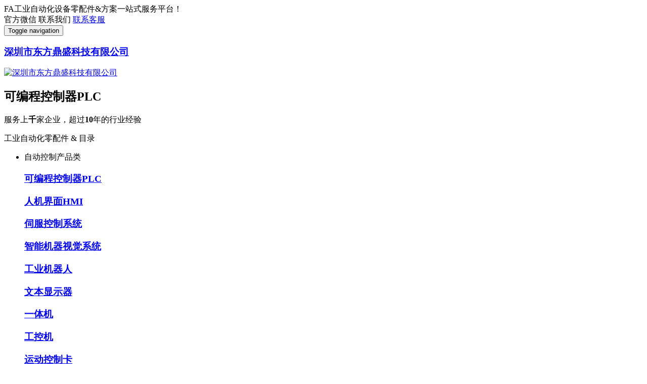

--- FILE ---
content_type: text/html;charset=utf-8
request_url: http://www.szdfds.com/pdse/812-cn.html
body_size: 11523
content:
<!DOCTYPE HTML>
<html>
<head>
<title>台达可编程控制器PLC  DVP-10MC系列-CSJT,东方鼎盛科技,非标自动化定制,自动化外协,非标设备整体解决方案,自动化生产线定制,工厂自动化定制,FA自动化零件-深圳市东方鼎盛科技有限公司</title>
<meta name="renderer" content="webkit">
<meta charset="utf-8" />
<meta http-equiv="X-UA-Compatible" content="IE=edge,chrome=1">
<meta name="viewport" content="width=device-width, initial-scale=1.0, user-scalable=0, minimal-ui">
<meta name="generator" content="MetInfo 5.3.19"  data-variable="http://www.szdfds.com/,cn,105,812,3,res028" />
<meta name="description" content="产品特性：     总线型运动控制器     快速精准运动控制，完美呈现     通过高速总线 (CANopen) 可控制高达16轴     支持电子凸轮功能 (2048点) 及飞剪、追剪应用     支持DVP-S系列左侧及右侧模块，提供用户多样模" />
<meta name="keywords" content="CSJT,东方鼎盛科技,非标自动化定制,自动化外协,非标设备整体解决方案,自动化生产线定制,工厂自动化定制,FA自动化零件" />
<link href="http://www.szdfds.com/favicon.ico" rel="shortcut icon" type="image/x-icon" />
<link rel='stylesheet' href='http://www.szdfds.com/templates/res028/cache/metinfo.css'>
</head>
<body>
<!--[if lte IE 9]>
	<div class="text-center padding-top-50 padding-bottom-50 bg-blue-grey-100">
	<p class="browserupgrade font-size-18">你正在使用一个<strong>过时</strong>的浏览器。请<a href="http://browsehappy.com/" target="_blank">升级您的浏览器</a>，以提高您的体验。</p>
	</div>
<![endif]-->
<div class="top-box">
<div class="container">
<div class="left">
<span>FA工业自动化设备零配件&方案一站式服务平台！</span>
</div>
<div class="right">

<span data-plugin="webuiPopover" data-trigger="hover" data-animation="fade" data-placement='bottom' data-width='152' data-padding='0' data-content="<img src='../upload/201801/1517379459.png' alt='台达可编程控制器PLC  DVP-10MC系列-CSJT,东方鼎盛科技,非标自动化定制,自动化外协,非标设备整体解决方案,自动化生产线定制,工厂自动化定制,FA自动化零件-深圳市东方鼎盛科技有限公司' style='width: 150px;display:block;'>"><i class="fa fa-weixin"></i><a >官方微信</a><i class="icon pe-angle-down"></i></span>

<span data-plugin="webuiPopover" data-trigger="hover" data-animation="fade" data-placement='bottom' data-width='132' data-padding='0' 
data-content="<div style='width: 130px;display:block;padding:15px 15px 5px 15px;'>
<p style='margin-bottom:5px;'>咨询热线<p style='font-weight:700;color:#ff7f00;'>136 4147 5149</p></p>
<p style='margin-bottom:5px;'><p style='font-weight:700;color:#ff7f00;'></p></p></div>">
<i class="fa fa-phone"></i><a>联系我们</a><i class="icon pe-angle-down"></i></span>

<span><i class="fa fa-qq"></i><a href="http://wpa.qq.com/msgrd?v=3&uin=3346596700&site=qq&menu=yes" title="">联系客服</a></span>

</div>
</div>
</div>
<nav class="navbar navbar-default met-nav " role="navigation">
    <div class="container">
		<div class="row">
			<div class="logo-box">
				<button type="button" class="navbar-toggle hamburger hamburger-close collapsed"
				data-target="#navbar-default-collapse" data-toggle="collapse">
					<span class="sr-only">Toggle navigation</span>
					<span class="hamburger-bar"></span>
				</button>
				<a href="http://www.szdfds.com/" class="navbar-brand navbar-logo vertical-align" title="深圳市东方鼎盛科技有限公司">
					<h3 class='hide'>深圳市东方鼎盛科技有限公司</h3>
					<div class="vertical-align-middle"><img src="../upload/201801/1517217432.png" alt="深圳市东方鼎盛科技有限公司" title="深圳市东方鼎盛科技有限公司" /></div>
				</a>

				<h2 class='hide'>可编程控制器PLC</h2>

			<div class="free">
			<p>服务上<b>千</b>家企业，超过<b>10</b>年的行业经验</p>
			</div>
			</div>
			<div class="collapse navbar-collapse navbar-collapse-toolbar" id="navbar-default-collapse">

<div class="sidenav">
<span class="sn-title">工业自动化零配件 & 目录<i class="fa fa-caret-down"></i></span>
<div class="sn-box">
<ul class="sn-list ">

<li class="sn-li">
<div class="nav-left">
<span class="fir-nav"><i class="fa fa-briefcase  namemark"></i>自动控制产品类<i class="fa fa-angle-right"></i></span>
<span class="sec-nav">

<h3><a href="../pdse/list-105-cn.html" title="可编程控制器PLC" target='_self'>可编程控制器PLC</a></h3>

<h3><a href="../pdse/list-106-cn.html" title="人机界面HMI" target='_self'>人机界面HMI</a></h3>

<h3><a href="../pdse/list-107-cn.html" title="伺服控制系统" target='_self'>伺服控制系统</a></h3>

<h3><a href="../pdse/list-143-cn.html" title="智能机器视觉系统" target='_self'>智能机器视觉系统</a></h3>

<h3><a href="../pdse/list-144-cn.html" title="工业机器人" target='_self'>工业机器人</a></h3>

<h3><a href="../pdse/list-145-cn.html" title="文本显示器" target='_self'>文本显示器</a></h3>

<h3><a href="../pdse/list-146-cn.html" title="一体机" target='_self'>一体机</a></h3>

<h3><a href="../pdse/list-147-cn.html" title="工控机" target='_self'>工控机</a></h3>

<h3><a href="../pdse/list-148-cn.html" title="运动控制卡" target='_self'>运动控制卡</a></h3>

<h3><a href="../pdse/list-149-cn.html" title="步进马达" target='_self'>步进马达</a></h3>

<h3><a href="../pdse/list-150-cn.html" title="变频器" target='_self'>变频器</a></h3>

<h3><a href="../pdse/list-151-cn.html" title="模组滑台" target='_self'>模组滑台</a></h3>

<h3><a href="../pdse/list-262-cn.html" title="编码器" target='_self'>编码器</a></h3>

<h3><a href="../pdse/list-264-cn.html" title="减速机" target='_self'>减速机</a></h3>

<h3><a href="../pdse/list-265-cn.html" title="射频识别RFID" target='_self'>射频识别RFID</a></h3>

</span>
</div>
<div class="nav-right">
<div class="main">
<div class="left" style="background-image:url();">

<div class="sec-list">
<span class="sec-title">
<a href="../pdse/list-105-cn.html" title="可编程控制器PLC" target='_self'>可编程控制器PLC<i class="fa fa-angle-right"></i></a>
</span>
<div class="sec-text">
<ul class="clearfix">
<!--string(7) "product"
-->
<li><a href="../pdse/47-cn.html" title="显控可编程控制器PLC  FGs系列" target='_self'>显控可编程控制器PLC  FGs系列</a></li>

<li><a href="../pdse/143-cn.html" title="信捷可编程控制器PLC  XC1系列" target='_self'>信捷可编程控制器PLC  XC1系列</a></li>

<li><a href="../pdse/145-cn.html" title="信捷可编程控制器PLC  XC2系列" target='_self'>信捷可编程控制器PLC  XC2系列</a></li>

<li><a href="../pdse/144-cn.html" title="信捷可编程控制器PLC  XC3系列" target='_self'>信捷可编程控制器PLC  XC3系列</a></li>

<li><a href="../pdse/188-cn.html" title="信捷可编程控制器PLC  XC5系列" target='_self'>信捷可编程控制器PLC  XC5系列</a></li>

</ul>
</div>
</div>

<div class="sec-list">
<span class="sec-title">
<a href="../pdse/list-106-cn.html" title="人机界面HMI" target='_self'>人机界面HMI<i class="fa fa-angle-right"></i></a>
</span>
<div class="sec-text">
<ul class="clearfix">
<!--string(7) "product"
-->
<li><a href="../pdse/496-cn.html" title="普洛菲斯人机界面  GP4100系列" target='_self'>普洛菲斯人机界面  GP4100系列</a></li>

<li><a href="../pdse/495-cn.html" title="普洛菲斯人机界面  GC4000系列" target='_self'>普洛菲斯人机界面  GC4000系列</a></li>

<li><a href="../pdse/491-cn.html" title="普洛菲斯人机界面  SP5000系列" target='_self'>普洛菲斯人机界面  SP5000系列</a></li>

<li><a href="../pdse/492-cn.html" title="普洛菲斯人机界面  GP4000系列" target='_self'>普洛菲斯人机界面  GP4000系列</a></li>

<li><a href="../pdse/493-cn.html" title="普洛菲斯人机界面  GP4000M系列" target='_self'>普洛菲斯人机界面  GP4000M系列</a></li>

</ul>
</div>
</div>

<div class="sec-list">
<span class="sec-title">
<a href="../pdse/list-107-cn.html" title="伺服控制系统" target='_self'>伺服控制系统<i class="fa fa-angle-right"></i></a>
</span>
<div class="sec-text">
<ul class="clearfix">
<!--string(7) "product"
-->
<li><a href="../pdse/504-cn.html" title="雷赛开环步进电机  CM标准型" target='_self'>雷赛开环步进电机  CM标准型</a></li>

<li><a href="../pdse/505-cn.html" title="雷赛基础型步进电机  HS系列" target='_self'>雷赛基础型步进电机  HS系列</a></li>

<li><a href="../pdse/503-cn.html" title="雷赛高性能步进驱动器  DM2系列" target='_self'>雷赛高性能步进驱动器  DM2系列</a></li>

<li><a href="../pdse/502-cn.html" title="雷赛基础型步进驱动器  DM系列" target='_self'>雷赛基础型步进驱动器  DM系列</a></li>

<li><a href="../pdse/501-cn.html" title="雷赛增强型步进驱动器  DM-S系列" target='_self'>雷赛增强型步进驱动器  DM-S系列</a></li>

</ul>
</div>
</div>

<div class="sec-list">
<span class="sec-title">
<a href="../pdse/list-143-cn.html" title="智能机器视觉系统" target='_self'>智能机器视觉系统<i class="fa fa-angle-right"></i></a>
</span>
<div class="sec-text">
<ul class="clearfix">
<!--string(7) "product"
-->
</ul>
</div>
</div>

<div class="sec-list">
<span class="sec-title">
<a href="../pdse/list-144-cn.html" title="工业机器人" target='_self'>工业机器人<i class="fa fa-angle-right"></i></a>
</span>
<div class="sec-text">
<ul class="clearfix">
<!--string(7) "product"
-->
<li><a href="../pdse/833-cn.html" title="汇川工业机器人   IRB100-3" target='_self'>汇川工业机器人   IRB100-3</a></li>

<li><a href="../pdse/820-cn.html" title="汇川工业机器人 IRB300-3（六关节）" target='_self'>汇川工业机器人 IRB300-3（六关节）</a></li>

<li><a href="../pdse/821-cn.html" title="汇川工业机器人 IRB300-7（六关节）" target='_self'>汇川工业机器人 IRB300-7（六关节）</a></li>

<li><a href="../pdse/819-cn.html" title="汇川工业机器人 IRB10-6（三轴）" target='_self'>汇川工业机器人 IRB10-6（三轴）</a></li>

<li><a href="../pdse/818-cn.html" title="汇川工业机器人 IRB10-6（四轴）" target='_self'>汇川工业机器人 IRB10-6（四轴）</a></li>

</ul>
</div>
</div>

<div class="sec-list">
<span class="sec-title">
<a href="../pdse/list-145-cn.html" title="文本显示器" target='_self'>文本显示器<i class="fa fa-angle-right"></i></a>
</span>
<div class="sec-text">
<ul class="clearfix">
<!--string(7) "product"
-->
<li><a href="../pdse/728-cn.html" title="西门子文本显示器  TD200C系列" target='_self'>西门子文本显示器  TD200C系列</a></li>

<li><a href="../pdse/727-cn.html" title="西门子文本显示器  TD200系列" target='_self'>西门子文本显示器  TD200系列</a></li>

<li><a href="../pdse/729-cn.html" title="西门子文本显示器  OP73micro系列" target='_self'>西门子文本显示器  OP73micro系列</a></li>

<li><a href="../pdse/161-cn.html" title="信捷-文本显示器" target='_self'>信捷-文本显示器</a></li>

</ul>
</div>
</div>

<div class="sec-list">
<span class="sec-title">
<a href="../pdse/list-146-cn.html" title="一体机" target='_self'>一体机<i class="fa fa-angle-right"></i></a>
</span>
<div class="sec-text">
<ul class="clearfix">
<!--string(7) "product"
-->
<li><a href="../pdse/48-cn.html" title="显控一体机-GC系列" target='_self'>显控一体机-GC系列</a></li>

</ul>
</div>
</div>

<div class="sec-list">
<span class="sec-title">
<a href="../pdse/list-147-cn.html" title="工控机" target='_self'>工控机<i class="fa fa-angle-right"></i></a>
</span>
<div class="sec-text">
<ul class="clearfix">
<!--string(7) "product"
-->
<li><a href="../pdse/101-cn.html" title="西门子工控机" target='_self'>西门子工控机</a></li>

<li><a href="../pdse/102-cn.html" title="西门子壁挂式工控机" target='_self'>西门子壁挂式工控机</a></li>

</ul>
</div>
</div>

<div class="sec-list">
<span class="sec-title">
<a href="../pdse/list-148-cn.html" title="运动控制卡" target='_self'>运动控制卡<i class="fa fa-angle-right"></i></a>
</span>
<div class="sec-text">
<ul class="clearfix">
<!--string(7) "product"
-->
<li><a href="../pdse/172-cn.html" title="编码器接口卡" target='_self'>编码器接口卡</a></li>

<li><a href="../pdse/171-cn.html" title="I/O扩展卡系列" target='_self'>I/O扩展卡系列</a></li>

<li><a href="../pdse/170-cn.html" title="总线型运动控制卡系列" target='_self'>总线型运动控制卡系列</a></li>

<li><a href="../pdse/169-cn.html" title="DMC1000系列经济型点位控制卡" target='_self'>DMC1000系列经济型点位控制卡</a></li>

<li><a href="../pdse/168-cn.html" title="DMC2000系列通用型点位控制卡" target='_self'>DMC2000系列通用型点位控制卡</a></li>

</ul>
</div>
</div>

<div class="sec-list">
<span class="sec-title">
<a href="../pdse/list-149-cn.html" title="步进马达" target='_self'>步进马达<i class="fa fa-angle-right"></i></a>
</span>
<div class="sec-text">
<ul class="clearfix">
<!--string(7) "product"
-->
</ul>
</div>
</div>

<div class="sec-list">
<span class="sec-title">
<a href="../pdse/list-150-cn.html" title="变频器" target='_self'>变频器<i class="fa fa-angle-right"></i></a>
</span>
<div class="sec-text">
<ul class="clearfix">
<!--string(7) "product"
-->
<li><a href="../pdse/847-cn.html" title="博时德高精度行星减速机  HCD系列" target='_self'>博时德高精度行星减速机  HCD系列</a></li>

<li><a href="../pdse/60-cn.html" title="西林变频器  CS200系列" target='_self'>西林变频器  CS200系列</a></li>

<li><a href="../pdse/62-cn.html" title="西林变频器  EHBU制动单元" target='_self'>西林变频器  EHBU制动单元</a></li>

<li><a href="../pdse/58-cn.html" title="西林变频器  CS90系列" target='_self'>西林变频器  CS90系列</a></li>

<li><a href="../pdse/59-cn.html" title="西林变频器  CS300系列" target='_self'>西林变频器  CS300系列</a></li>

</ul>
</div>
</div>

<div class="sec-list">
<span class="sec-title">
<a href="../pdse/list-151-cn.html" title="模组滑台" target='_self'>模组滑台<i class="fa fa-angle-right"></i></a>
</span>
<div class="sec-text">
<ul class="clearfix">
<!--string(7) "product"
-->
<li><a href="../pdse/77-cn.html" title="ABD-组合型" target='_self'>ABD-组合型</a></li>

<li><a href="../pdse/76-cn.html" title="ABD-ACH22直线导轨" target='_self'>ABD-ACH22直线导轨</a></li>

<li><a href="../pdse/75-cn.html" title="ABD-ACH17直线导轨" target='_self'>ABD-ACH17直线导轨</a></li>

<li><a href="../pdse/74-cn.html" title="ABD-ACH14直线导轨" target='_self'>ABD-ACH14直线导轨</a></li>

<li><a href="../pdse/73-cn.html" title="ABD-ACH12 直线导轨" target='_self'>ABD-ACH12 直线导轨</a></li>

</ul>
</div>
</div>

<div class="sec-list">
<span class="sec-title">
<a href="../pdse/list-262-cn.html" title="编码器" target='_self'>编码器<i class="fa fa-angle-right"></i></a>
</span>
<div class="sec-text">
<ul class="clearfix">
<!--string(7) "product"
-->
</ul>
</div>
</div>

<div class="sec-list">
<span class="sec-title">
<a href="../pdse/list-264-cn.html" title="减速机" target='_self'>减速机<i class="fa fa-angle-right"></i></a>
</span>
<div class="sec-text">
<ul class="clearfix">
<!--string(7) "product"
-->
<li><a href="../pdse/856-cn.html" title="博时德行星减速机  SCDR系列" target='_self'>博时德行星减速机  SCDR系列</a></li>

<li><a href="../pdse/855-cn.html" title="博时德行星减速机  SQDR系列" target='_self'>博时德行星减速机  SQDR系列</a></li>

<li><a href="../pdse/854-cn.html" title="博时德行星减速机  SHD系列" target='_self'>博时德行星减速机  SHD系列</a></li>

<li><a href="../pdse/851-cn.html" title="博时德行星减速机  SQD系列" target='_self'>博时德行星减速机  SQD系列</a></li>

<li><a href="../pdse/852-cn.html" title="博时德行星减速机  SQA系列" target='_self'>博时德行星减速机  SQA系列</a></li>

</ul>
</div>
</div>

<div class="sec-list">
<span class="sec-title">
<a href="../pdse/list-265-cn.html" title="射频识别RFID" target='_self'>射频识别RFID<i class="fa fa-angle-right"></i></a>
</span>
<div class="sec-text">
<ul class="clearfix">
<!--string(7) "product"
-->
<li><a href="../pdse/864-cn.html" title="博时德高频天线系列RFID" target='_self'>博时德高频天线系列RFID</a></li>

<li><a href="../pdse/863-cn.html" title="博时德高频标签系列RFID" target='_self'>博时德高频标签系列RFID</a></li>

<li><a href="../pdse/862-cn.html" title="博时德高频读写器系列RFID" target='_self'>博时德高频读写器系列RFID</a></li>

<li><a href="../pdse/861-cn.html" title="博时德超高频天线系列RFID" target='_self'>博时德超高频天线系列RFID</a></li>

<li><a href="../pdse/860-cn.html" title="博时德超高频标签系列RFID" target='_self'>博时德超高频标签系列RFID</a></li>

</ul>
</div>
</div>

</div>
<div class="right">
<!--string(7) "product"
-->
<div class="sec-img">
<a href="../pdse/864-cn.html" title="" target='_self'>
<img src="../upload/202211/1669605503.png" alt="">
</a>
</div>

<div class="sec-img">
<a href="../pdse/863-cn.html" title="" target='_self'>
<img src="../upload/202211/1669604298.png" alt="">
</a>
</div>

</div>

</div>
</div>
</li>

<li class="sn-li">
<div class="nav-left">
<span class="fir-nav"><i class="fa fa-edit namemark"></i>传感器产品类<i class="fa fa-angle-right"></i></span>
<span class="sec-nav">

<h3><a href="../pdse/list-108-cn.html" title="光电开关" target='_self'>光电开关</a></h3>

<h3><a href="../pdse/list-109-cn.html" title="光纤及放大器" target='_self'>光纤及放大器</a></h3>

<h3><a href="../pdse/list-152-cn.html" title="聚光头" target='_self'>聚光头</a></h3>

<h3><a href="../pdse/list-153-cn.html" title="接近开关" target='_self'>接近开关</a></h3>

<h3><a href="../pdse/list-154-cn.html" title="U型光电开关" target='_self'>U型光电开关</a></h3>

<h3><a href="../pdse/list-155-cn.html" title="激光传感器" target='_self'>激光传感器</a></h3>

<h3><a href="../pdse/list-239-cn.html" title="光电传感器" target='_self'>光电传感器</a></h3>

</span>
</div>
<div class="nav-right">
<div class="main">
<div class="left" style="background-image:url();">

<div class="sec-list">
<span class="sec-title">
<a href="../pdse/list-108-cn.html" title="光电开关" target='_self'>光电开关<i class="fa fa-angle-right"></i></a>
</span>
<div class="sec-text">
<ul class="clearfix">
<!--string(7) "product"
-->
<li><a href="../pdse/219-cn.html" title="西克光电开关  W9-3 Glass系列" target='_self'>西克光电开关  W9-3 Glass系列</a></li>

<li><a href="../pdse/218-cn.html" title="西克光电开关  W9L-3系列" target='_self'>西克光电开关  W9L-3系列</a></li>

<li><a href="../pdse/196-cn.html" title="西克光电开关  W12-3系列" target='_self'>西克光电开关  W12-3系列</a></li>

<li><a href="../pdse/220-cn.html" title="西克光电开关  W18-3系列" target='_self'>西克光电开关  W18-3系列</a></li>

<li><a href="../pdse/221-cn.html" title="西克光电开关  W14-2系列" target='_self'>西克光电开关  W14-2系列</a></li>

</ul>
</div>
</div>

<div class="sec-list">
<span class="sec-title">
<a href="../pdse/list-109-cn.html" title="光纤及放大器" target='_self'>光纤及放大器<i class="fa fa-angle-right"></i></a>
</span>
<div class="sec-text">
<ul class="clearfix">
<!--string(7) "product"
-->
<li><a href="../pdse/713-cn.html" title="松下螺纹型光纤  FD系列" target='_self'>松下螺纹型光纤  FD系列</a></li>

<li><a href="../pdse/193-cn.html" title="西克光纤传感器-WLL180T系列" target='_self'>西克光纤传感器-WLL180T系列</a></li>

<li><a href="../pdse/194-cn.html" title="西克光纤传感器-WLL170-2系列" target='_self'>西克光纤传感器-WLL170-2系列</a></li>

<li><a href="../pdse/192-cn.html" title="西克光纤传感器-GLL170系列" target='_self'>西克光纤传感器-GLL170系列</a></li>

</ul>
</div>
</div>

<div class="sec-list">
<span class="sec-title">
<a href="../pdse/list-152-cn.html" title="聚光头" target='_self'>聚光头<i class="fa fa-angle-right"></i></a>
</span>
<div class="sec-text">
<ul class="clearfix">
<!--string(7) "product"
-->
<li><a href="../pdse/154-cn.html" title="欧姆龙光纤头  E32系列" target='_self'>欧姆龙光纤头  E32系列</a></li>

<li><a href="../pdse/104-cn.html" title="欧姆龙光纤头  E32-T11NF系列" target='_self'>欧姆龙光纤头  E32-T11NF系列</a></li>

</ul>
</div>
</div>

<div class="sec-list">
<span class="sec-title">
<a href="../pdse/list-153-cn.html" title="接近开关" target='_self'>接近开关<i class="fa fa-angle-right"></i></a>
</span>
<div class="sec-text">
<ul class="clearfix">
<!--string(7) "product"
-->
<li><a href="../pdse/361-cn.html" title="西克电感式接近开关  IM系列" target='_self'>西克电感式接近开关  IM系列</a></li>

<li><a href="../pdse/362-cn.html" title="西克电感式接近开关" target='_self'>西克电感式接近开关</a></li>

<li><a href="../pdse/439-cn.html" title="奥托尼克斯接近开关  PRD 系列" target='_self'>奥托尼克斯接近开关  PRD 系列</a></li>

<li><a href="../pdse/440-cn.html" title="奥托尼克斯接近开关  PR 系列" target='_self'>奥托尼克斯接近开关  PR 系列</a></li>

<li><a href="../pdse/441-cn.html" title="奥托尼克斯接近开关  PRCM 系列" target='_self'>奥托尼克斯接近开关  PRCM 系列</a></li>

</ul>
</div>
</div>

<div class="sec-list">
<span class="sec-title">
<a href="../pdse/list-154-cn.html" title="U型光电开关" target='_self'>U型光电开关<i class="fa fa-angle-right"></i></a>
</span>
<div class="sec-text">
<ul class="clearfix">
<!--string(7) "product"
-->
<li><a href="../pdse/117-cn.html" title="欧姆龙U型光电开关  EE-SPX系列" target='_self'>欧姆龙U型光电开关  EE-SPX系列</a></li>

<li><a href="../pdse/142-cn.html" title="U型光电开关" target='_self'>U型光电开关</a></li>

</ul>
</div>
</div>

<div class="sec-list">
<span class="sec-title">
<a href="../pdse/list-155-cn.html" title="激光传感器" target='_self'>激光传感器<i class="fa fa-angle-right"></i></a>
</span>
<div class="sec-text">
<ul class="clearfix">
<!--string(7) "product"
-->
<li><a href="../pdse/223-cn.html" title="西克激光传感器  DX50系列" target='_self'>西克激光传感器  DX50系列</a></li>

<li><a href="../pdse/224-cn.html" title="西克激光传感器  DME5000系列" target='_self'>西克激光传感器  DME5000系列</a></li>

<li><a href="../pdse/225-cn.html" title="西克激光传感器  DX100系列" target='_self'>西克激光传感器  DX100系列</a></li>

<li><a href="../pdse/227-cn.html" title="西克激光传感器  OD Max" target='_self'>西克激光传感器  OD Max</a></li>

<li><a href="../pdse/364-cn.html" title="西克激光传感器  LMS4xx系列" target='_self'>西克激光传感器  LMS4xx系列</a></li>

</ul>
</div>
</div>

<div class="sec-list">
<span class="sec-title">
<a href="../pdse/list-239-cn.html" title="光电传感器" target='_self'>光电传感器<i class="fa fa-angle-right"></i></a>
</span>
<div class="sec-text">
<ul class="clearfix">
<!--string(7) "product"
-->
<li><a href="../pdse/213-cn.html" title="西克光电传感器  PowerProx" target='_self'>西克光电传感器  PowerProx</a></li>

<li><a href="../pdse/212-cn.html" title="西克光电传感器  SureSense" target='_self'>西克光电传感器  SureSense</a></li>

<li><a href="../pdse/217-cn.html" title="西克光电传感器  W26系列" target='_self'>西克光电传感器  W26系列</a></li>

<li><a href="../pdse/216-cn.html" title="西克光电传感器  W16系列" target='_self'>西克光电传感器  W16系列</a></li>

<li><a href="../pdse/222-cn.html" title="西克激光传感器  DX35系列" target='_self'>西克激光传感器  DX35系列</a></li>

</ul>
</div>
</div>

</div>
<div class="right">
<!--string(7) "product"
-->
<div class="sec-img">
<a href="../pdse/213-cn.html" title="" target='_self'>
<img src="../upload/201803/1520827749.jpg" alt="">
</a>
</div>

<div class="sec-img">
<a href="../pdse/212-cn.html" title="" target='_self'>
<img src="../upload/201803/1520826242.jpg" alt="">
</a>
</div>

</div>

</div>
</div>
</li>

<li class="sn-li">
<div class="nav-left">
<span class="fir-nav"><i class="fa fa-credit-card namemark"></i>电器产品类<i class="fa fa-angle-right"></i></span>
<span class="sec-nav">

<h3><a href="../pdse/list-111-cn.html" title="低压电器开关" target='_self'>低压电器开关</a></h3>

<h3><a href="../pdse/list-156-cn.html" title="交流接触器" target='_self'>交流接触器</a></h3>

<h3><a href="../pdse/list-157-cn.html" title="中间继电器" target='_self'>中间继电器</a></h3>

<h3><a href="../pdse/list-158-cn.html" title="保险开关电源" target='_self'>保险开关电源</a></h3>

<h3><a href="../pdse/list-159-cn.html" title="按钮开关" target='_self'>按钮开关</a></h3>

<h3><a href="../pdse/list-160-cn.html" title="指示灯" target='_self'>指示灯</a></h3>

<h3><a href="../pdse/list-161-cn.html" title="三色灯" target='_self'>三色灯</a></h3>

<h3><a href="../pdse/list-162-cn.html" title="行程开关及微动开关" target='_self'>行程开关及微动开关</a></h3>

<h3><a href="../pdse/list-163-cn.html" title="时间继电器" target='_self'>时间继电器</a></h3>

<h3><a href="../pdse/list-164-cn.html" title="滤波器" target='_self'>滤波器</a></h3>

<h3><a href="../pdse/list-165-cn.html" title="温控器" target='_self'>温控器</a></h3>

</span>
</div>
<div class="nav-right">
<div class="main">
<div class="left" style="background-image:url();">

<div class="sec-list">
<span class="sec-title">
<a href="../pdse/list-111-cn.html" title="低压电器开关" target='_self'>低压电器开关<i class="fa fa-angle-right"></i></a>
</span>
<div class="sec-text">
<ul class="clearfix">
<!--string(7) "product"
-->
<li><a href="../pdse/373-cn.html" title="正泰小型断路器  NB1-63DC 系列" target='_self'>正泰小型断路器  NB1-63DC 系列</a></li>

<li><a href="../pdse/374-cn.html" title="正泰小型断路器  DZ47-60系列" target='_self'>正泰小型断路器  DZ47-60系列</a></li>

<li><a href="../pdse/375-cn.html" title="正泰塑料外壳式断路器  NB7S-100系列" target='_self'>正泰塑料外壳式断路器  NB7S-100系列</a></li>

<li><a href="../pdse/376-cn.html" title="正泰塑料外壳式断路器  NM1系列" target='_self'>正泰塑料外壳式断路器  NM1系列</a></li>

<li><a href="../pdse/377-cn.html" title="正泰漏电开关  NB7LE系列" target='_self'>正泰漏电开关  NB7LE系列</a></li>

</ul>
</div>
</div>

<div class="sec-list">
<span class="sec-title">
<a href="../pdse/list-156-cn.html" title="交流接触器" target='_self'>交流接触器<i class="fa fa-angle-right"></i></a>
</span>
<div class="sec-text">
<ul class="clearfix">
<!--string(7) "product"
-->
<li><a href="../pdse/379-cn.html" title="正泰交流接触器  NC1系列" target='_self'>正泰交流接触器  NC1系列</a></li>

<li><a href="../pdse/380-cn.html" title="正泰交流接触器  CJX1系列" target='_self'>正泰交流接触器  CJX1系列</a></li>

<li><a href="../pdse/381-cn.html" title="正泰交流接触器  CJX2系列" target='_self'>正泰交流接触器  CJX2系列</a></li>

<li><a href="../pdse/382-cn.html" title="正泰直流接触器  NCZ1系列" target='_self'>正泰直流接触器  NCZ1系列</a></li>

<li><a href="../pdse/631-cn.html" title="施耐德接触器  LC1R0601M5N" target='_self'>施耐德接触器  LC1R0601M5N</a></li>

</ul>
</div>
</div>

<div class="sec-list">
<span class="sec-title">
<a href="../pdse/list-157-cn.html" title="中间继电器" target='_self'>中间继电器<i class="fa fa-angle-right"></i></a>
</span>
<div class="sec-text">
<ul class="clearfix">
<!--string(7) "product"
-->
<li><a href="../pdse/383-cn.html" title="正泰热继电器  NR2系列" target='_self'>正泰热继电器  NR2系列</a></li>

<li><a href="../pdse/634-cn.html" title="施耐德热过载继电器  LRD06" target='_self'>施耐德热过载继电器  LRD06</a></li>

<li><a href="../pdse/127-cn.html" title="欧姆龙继电器  MY-GS系列" target='_self'>欧姆龙继电器  MY-GS系列</a></li>

<li><a href="../pdse/791-cn.html" title="正泰小型电磁继电器  NXJ系列" target='_self'>正泰小型电磁继电器  NXJ系列</a></li>

<li><a href="../pdse/792-cn.html" title="正泰热过载继电器  NXR系列" target='_self'>正泰热过载继电器  NXR系列</a></li>

</ul>
</div>
</div>

<div class="sec-list">
<span class="sec-title">
<a href="../pdse/list-158-cn.html" title="保险开关电源" target='_self'>保险开关电源<i class="fa fa-angle-right"></i></a>
</span>
<div class="sec-text">
<ul class="clearfix">
<!--string(7) "product"
-->
<li><a href="../pdse/584-cn.html" title="明纬电源  G3系列" target='_self'>明纬电源  G3系列</a></li>

<li><a href="../pdse/586-cn.html" title="明纬电源  LRS系列" target='_self'>明纬电源  LRS系列</a></li>

<li><a href="../pdse/585-cn.html" title="明纬电源  NE系列" target='_self'>明纬电源  NE系列</a></li>

<li><a href="../pdse/587-cn.html" title="明纬电源  RSP系列" target='_self'>明纬电源  RSP系列</a></li>

<li><a href="../pdse/588-cn.html" title="明纬电源  HEP系列" target='_self'>明纬电源  HEP系列</a></li>

</ul>
</div>
</div>

<div class="sec-list">
<span class="sec-title">
<a href="../pdse/list-159-cn.html" title="按钮开关" target='_self'>按钮开关<i class="fa fa-angle-right"></i></a>
</span>
<div class="sec-text">
<ul class="clearfix">
<!--string(7) "product"
-->
<li><a href="../pdse/516-cn.html" title="天得按钮开关一体式  TS2系列" target='_self'>天得按钮开关一体式  TS2系列</a></li>

<li><a href="../pdse/518-cn.html" title="天得按钮开关  TT16系列" target='_self'>天得按钮开关  TT16系列</a></li>

<li><a href="../pdse/514-cn.html" title="天得按钮开关  TT2系列" target='_self'>天得按钮开关  TT2系列</a></li>

<li><a href="../pdse/513-cn.html" title="天得按钮开关  TN2系列" target='_self'>天得按钮开关  TN2系列</a></li>

<li><a href="../pdse/515-cn.html" title="天得按钮开关  T2系列" target='_self'>天得按钮开关  T2系列</a></li>

</ul>
</div>
</div>

<div class="sec-list">
<span class="sec-title">
<a href="../pdse/list-160-cn.html" title="指示灯" target='_self'>指示灯<i class="fa fa-angle-right"></i></a>
</span>
<div class="sec-text">
<ul class="clearfix">
<!--string(7) "product"
-->
<li><a href="../pdse/519-cn.html" title="天得旋转闪光警示灯  TWR系列" target='_self'>天得旋转闪光警示灯  TWR系列</a></li>

<li><a href="../pdse/114-cn.html" title="台邦指示灯  TB-1101系列" target='_self'>台邦指示灯  TB-1101系列</a></li>

</ul>
</div>
</div>

<div class="sec-list">
<span class="sec-title">
<a href="../pdse/list-161-cn.html" title="三色灯" target='_self'>三色灯<i class="fa fa-angle-right"></i></a>
</span>
<div class="sec-text">
<ul class="clearfix">
<!--string(7) "product"
-->
<li><a href="../pdse/156-cn.html" title="台邦- TB50-3T-E" target='_self'>台邦- TB50-3T-E</a></li>

<li><a href="../pdse/113-cn.html" title="台邦-TB42系列三色灯" target='_self'>台邦-TB42系列三色灯</a></li>

</ul>
</div>
</div>

<div class="sec-list">
<span class="sec-title">
<a href="../pdse/list-162-cn.html" title="行程开关及微动开关" target='_self'>行程开关及微动开关<i class="fa fa-angle-right"></i></a>
</span>
<div class="sec-text">
<ul class="clearfix">
<!--string(7) "product"
-->
<li><a href="../pdse/764-cn.html" title="气立可磁性开关  CS系列" target='_self'>气立可磁性开关  CS系列</a></li>

</ul>
</div>
</div>

<div class="sec-list">
<span class="sec-title">
<a href="../pdse/list-163-cn.html" title="时间继电器" target='_self'>时间继电器<i class="fa fa-angle-right"></i></a>
</span>
<div class="sec-text">
<ul class="clearfix">
<!--string(7) "product"
-->
<li><a href="../pdse/122-cn.html" title="数字定时器（时间继电器）" target='_self'>数字定时器（时间继电器）</a></li>

</ul>
</div>
</div>

<div class="sec-list">
<span class="sec-title">
<a href="../pdse/list-164-cn.html" title="滤波器" target='_self'>滤波器<i class="fa fa-angle-right"></i></a>
</span>
<div class="sec-text">
<ul class="clearfix">
<!--string(7) "product"
-->
<li><a href="../pdse/126-cn.html" title="滤波器" target='_self'>滤波器</a></li>

</ul>
</div>
</div>

<div class="sec-list">
<span class="sec-title">
<a href="../pdse/list-165-cn.html" title="温控器" target='_self'>温控器<i class="fa fa-angle-right"></i></a>
</span>
<div class="sec-text">
<ul class="clearfix">
<!--string(7) "product"
-->
</ul>
</div>
</div>

</div>
<div class="right">
<!--string(7) "product"
-->
<div class="sec-img">
<a href="../pdse/373-cn.html" title="" target='_self'>
<img src="../upload/201804/1523434456.jpg" alt="">
</a>
</div>

<div class="sec-img">
<a href="../pdse/374-cn.html" title="" target='_self'>
<img src="../upload/201804/1523434998.jpg" alt="">
</a>
</div>

</div>

</div>
</div>
</li>

<li class="sn-li">
<div class="nav-left">
<span class="fir-nav"><i class="fa fa-barcode namemark"></i>气动产品类<i class="fa fa-angle-right"></i></span>
<span class="sec-nav">

<h3><a href="../pdse/list-113-cn.html" title="电磁阀" target='_self'>电磁阀</a></h3>

<h3><a href="../pdse/list-114-cn.html" title="过滤器" target='_self'>过滤器</a></h3>

<h3><a href="../pdse/list-166-cn.html" title="气缸" target='_self'>气缸</a></h3>

<h3><a href="../pdse/list-167-cn.html" title="机械阀" target='_self'>机械阀</a></h3>

<h3><a href="../pdse/list-168-cn.html" title="气动阀" target='_self'>气动阀</a></h3>

<h3><a href="../pdse/list-169-cn.html" title="接头全系列" target='_self'>接头全系列</a></h3>

<h3><a href="../pdse/list-170-cn.html" title="限流器" target='_self'>限流器</a></h3>

<h3><a href="../pdse/list-171-cn.html" title="气管" target='_self'>气管</a></h3>

<h3><a href="../pdse/list-172-cn.html" title="压力表" target='_self'>压力表</a></h3>

<h3><a href="../pdse/list-173-cn.html" title="真空全系列" target='_self'>真空全系列</a></h3>

<h3><a href="../pdse/list-174-cn.html" title="直线模组" target='_self'>直线模组</a></h3>

</span>
</div>
<div class="nav-right">
<div class="main">
<div class="left" style="background-image:url();">

<div class="sec-list">
<span class="sec-title">
<a href="../pdse/list-113-cn.html" title="电磁阀" target='_self'>电磁阀<i class="fa fa-angle-right"></i></a>
</span>
<div class="sec-text">
<ul class="clearfix">
<!--string(7) "product"
-->
<li><a href="../pdse/282-cn.html" title="亚德客电磁阀  3V1系列" target='_self'>亚德客电磁阀  3V1系列</a></li>

<li><a href="../pdse/283-cn.html" title="亚德客电磁阀  3V系列" target='_self'>亚德客电磁阀  3V系列</a></li>

<li><a href="../pdse/284-cn.html" title="亚德客电磁阀  7S系列" target='_self'>亚德客电磁阀  7S系列</a></li>

<li><a href="../pdse/285-cn.html" title="亚德客电磁阀  ESV系列" target='_self'>亚德客电磁阀  ESV系列</a></li>

<li><a href="../pdse/286-cn.html" title="亚德客电磁阀  3V2系列" target='_self'>亚德客电磁阀  3V2系列</a></li>

</ul>
</div>
</div>

<div class="sec-list">
<span class="sec-title">
<a href="../pdse/list-114-cn.html" title="过滤器" target='_self'>过滤器<i class="fa fa-angle-right"></i></a>
</span>
<div class="sec-text">
<ul class="clearfix">
<!--string(7) "product"
-->
<li><a href="../pdse/298-cn.html" title="亚德客气源处理元件  GC系列" target='_self'>亚德客气源处理元件  GC系列</a></li>

<li><a href="../pdse/297-cn.html" title="亚德客气源处理元件  GA系列" target='_self'>亚德客气源处理元件  GA系列</a></li>

<li><a href="../pdse/299-cn.html" title="亚德客气源处理元件  GF系列" target='_self'>亚德客气源处理元件  GF系列</a></li>

<li><a href="../pdse/300-cn.html" title="亚德客气源处理元件  GFC系列" target='_self'>亚德客气源处理元件  GFC系列</a></li>

<li><a href="../pdse/301-cn.html" title="亚德客气源处理元件  GFR系列" target='_self'>亚德客气源处理元件  GFR系列</a></li>

</ul>
</div>
</div>

<div class="sec-list">
<span class="sec-title">
<a href="../pdse/list-166-cn.html" title="气缸" target='_self'>气缸<i class="fa fa-angle-right"></i></a>
</span>
<div class="sec-text">
<ul class="clearfix">
<!--string(7) "product"
-->
<li><a href="../pdse/230-cn.html" title="亚德客气缸  SC系列" target='_self'>亚德客气缸  SC系列</a></li>

<li><a href="../pdse/229-cn.html" title="亚德客气缸  SE系列" target='_self'>亚德客气缸  SE系列</a></li>

<li><a href="../pdse/231-cn.html" title="亚德客气缸  JSI系列" target='_self'>亚德客气缸  JSI系列</a></li>

<li><a href="../pdse/232-cn.html" title="亚德客气缸  SG/SGC系列" target='_self'>亚德客气缸  SG/SGC系列</a></li>

<li><a href="../pdse/233-cn.html" title="亚德客气缸  SAI系列" target='_self'>亚德客气缸  SAI系列</a></li>

</ul>
</div>
</div>

<div class="sec-list">
<span class="sec-title">
<a href="../pdse/list-167-cn.html" title="机械阀" target='_self'>机械阀<i class="fa fa-angle-right"></i></a>
</span>
<div class="sec-text">
<ul class="clearfix">
<!--string(7) "product"
-->
<li><a href="../pdse/342-cn.html" title="亚德客脚踏阀  4F系列" target='_self'>亚德客脚踏阀  4F系列</a></li>

<li><a href="../pdse/340-cn.html" title="亚德客脚踏阀  3F,3FM系列" target='_self'>亚德客脚踏阀  3F,3FM系列</a></li>

<li><a href="../pdse/343-cn.html" title="亚德客手拉阀  3L系列" target='_self'>亚德客手拉阀  3L系列</a></li>

<li><a href="../pdse/344-cn.html" title="亚德客手拉阀  4L系列" target='_self'>亚德客手拉阀  4L系列</a></li>

<li><a href="../pdse/345-cn.html" title="亚德客手动阀  4H系列" target='_self'>亚德客手动阀  4H系列</a></li>

</ul>
</div>
</div>

<div class="sec-list">
<span class="sec-title">
<a href="../pdse/list-168-cn.html" title="气动阀" target='_self'>气动阀<i class="fa fa-angle-right"></i></a>
</span>
<div class="sec-text">
<ul class="clearfix">
<!--string(7) "product"
-->
<li><a href="../pdse/327-cn.html" title="亚德客流体控制阀  2W系列" target='_self'>亚德客流体控制阀  2W系列</a></li>

<li><a href="../pdse/328-cn.html" title="亚德客流体控制阀  2KW系列" target='_self'>亚德客流体控制阀  2KW系列</a></li>

<li><a href="../pdse/329-cn.html" title="亚德客流体气控阀  2S系列" target='_self'>亚德客流体气控阀  2S系列</a></li>

<li><a href="../pdse/330-cn.html" title="亚德客流体控制阀  2KS系列" target='_self'>亚德客流体控制阀  2KS系列</a></li>

<li><a href="../pdse/331-cn.html" title="亚德客流体控制阀  2L系列" target='_self'>亚德客流体控制阀  2L系列</a></li>

</ul>
</div>
</div>

<div class="sec-list">
<span class="sec-title">
<a href="../pdse/list-169-cn.html" title="接头全系列" target='_self'>接头全系列<i class="fa fa-angle-right"></i></a>
</span>
<div class="sec-text">
<ul class="clearfix">
<!--string(7) "product"
-->
<li><a href="../pdse/521-cn.html" title="匹士克接头  PPC系列" target='_self'>匹士克接头  PPC系列</a></li>

<li><a href="../pdse/522-cn.html" title="匹士克接头  PPL系列" target='_self'>匹士克接头  PPL系列</a></li>

<li><a href="../pdse/523-cn.html" title="匹士克接头  PPB系列" target='_self'>匹士克接头  PPB系列</a></li>

<li><a href="../pdse/524-cn.html" title="匹士克接头  PPD系列" target='_self'>匹士克接头  PPD系列</a></li>

<li><a href="../pdse/525-cn.html" title="匹士克接头  PPX系列" target='_self'>匹士克接头  PPX系列</a></li>

</ul>
</div>
</div>

<div class="sec-list">
<span class="sec-title">
<a href="../pdse/list-170-cn.html" title="限流器" target='_self'>限流器<i class="fa fa-angle-right"></i></a>
</span>
<div class="sec-text">
<ul class="clearfix">
<!--string(7) "product"
-->
<li><a href="../pdse/321-cn.html" title="亚德客气源处理元件  SR系列" target='_self'>亚德客气源处理元件  SR系列</a></li>

<li><a href="../pdse/323-cn.html" title="亚德客气源处理元件  ADW系列" target='_self'>亚德客气源处理元件  ADW系列</a></li>

<li><a href="../pdse/322-cn.html" title="亚德客气源处理元件  SDR系列" target='_self'>亚德客气源处理元件  SDR系列</a></li>

</ul>
</div>
</div>

<div class="sec-list">
<span class="sec-title">
<a href="../pdse/list-171-cn.html" title="气管" target='_self'>气管<i class="fa fa-angle-right"></i></a>
</span>
<div class="sec-text">
<ul class="clearfix">
<!--string(7) "product"
-->
<li><a href="../pdse/112-cn.html" title="匹士克-气管" target='_self'>匹士克-气管</a></li>

</ul>
</div>
</div>

<div class="sec-list">
<span class="sec-title">
<a href="../pdse/list-172-cn.html" title="压力表" target='_self'>压力表<i class="fa fa-angle-right"></i></a>
</span>
<div class="sec-text">
<ul class="clearfix">
<!--string(7) "product"
-->
<li><a href="../pdse/324-cn.html" title="亚德客气源处理元件  DPC系列" target='_self'>亚德客气源处理元件  DPC系列</a></li>

<li><a href="../pdse/325-cn.html" title="亚德客气源处理元件  DPS系列" target='_self'>亚德客气源处理元件  DPS系列</a></li>

<li><a href="../pdse/326-cn.html" title="亚德客气源处理元件  压力表" target='_self'>亚德客气源处理元件  压力表</a></li>

<li><a href="../pdse/109-cn.html" title="亚德客压力表" target='_self'>亚德客压力表</a></li>

</ul>
</div>
</div>

<div class="sec-list">
<span class="sec-title">
<a href="../pdse/list-173-cn.html" title="真空全系列" target='_self'>真空全系列<i class="fa fa-angle-right"></i></a>
</span>
<div class="sec-text">
<ul class="clearfix">
<!--string(7) "product"
-->
<li><a href="../pdse/754-cn.html" title="气立可真空发生器  EV系列" target='_self'>气立可真空发生器  EV系列</a></li>

<li><a href="../pdse/765-cn.html" title="气立可缓冲器  SAC系列" target='_self'>气立可缓冲器  SAC系列</a></li>

<li><a href="../pdse/121-cn.html" title="EV系列-真空发生器" target='_self'>EV系列-真空发生器</a></li>

</ul>
</div>
</div>

<div class="sec-list">
<span class="sec-title">
<a href="../pdse/list-174-cn.html" title="直线模组" target='_self'>直线模组<i class="fa fa-angle-right"></i></a>
</span>
<div class="sec-text">
<ul class="clearfix">
<!--string(7) "product"
-->
</ul>
</div>
</div>

</div>
<div class="right">
<!--string(7) "product"
-->
<div class="sec-img">
<a href="../pdse/230-cn.html" title="" target='_self'>
<img src="../upload/201803/1521424783.jpg" alt="">
</a>
</div>

<div class="sec-img">
<a href="../pdse/229-cn.html" title="" target='_self'>
<img src="../upload/201803/1521424093.jpg" alt="">
</a>
</div>

</div>

</div>
</div>
</li>

<li class="sn-li">
<div class="nav-left">
<span class="fir-nav"><i class="fa fa-file-text-o namemark"></i>辅材配件类<i class="fa fa-angle-right"></i></span>
<span class="sec-nav">

<h3><a href="../pdse/list-115-cn.html" title="线耳" target='_self'>线耳</a></h3>

<h3><a href="../pdse/list-116-cn.html" title="扎带" target='_self'>扎带</a></h3>

<h3><a href="../pdse/list-175-cn.html" title="吸盘" target='_self'>吸盘</a></h3>

<h3><a href="../pdse/list-176-cn.html" title="绕线管" target='_self'>绕线管</a></h3>

<h3><a href="../pdse/list-177-cn.html" title="号码管" target='_self'>号码管</a></h3>

<h3><a href="../pdse/list-178-cn.html" title="线槽" target='_self'>线槽</a></h3>

<h3><a href="../pdse/list-179-cn.html" title="电工胶布" target='_self'>电工胶布</a></h3>

<h3><a href="../pdse/list-180-cn.html" title="C45卡轨" target='_self'>C45卡轨</a></h3>

<h3><a href="../pdse/list-181-cn.html" title="接线端子排" target='_self'>接线端子排</a></h3>

<h3><a href="../pdse/list-182-cn.html" title="短接片" target='_self'>短接片</a></h3>

</span>
</div>
<div class="nav-right">
<div class="main">
<div class="left" style="background-image:url();">

<div class="sec-list">
<span class="sec-title">
<a href="../pdse/list-115-cn.html" title="线耳" target='_self'>线耳<i class="fa fa-angle-right"></i></a>
</span>
<div class="sec-text">
<ul class="clearfix">
<!--string(7) "product"
-->
<li><a href="../pdse/134-cn.html" title="线耳" target='_self'>线耳</a></li>

</ul>
</div>
</div>

<div class="sec-list">
<span class="sec-title">
<a href="../pdse/list-116-cn.html" title="扎带" target='_self'>扎带<i class="fa fa-angle-right"></i></a>
</span>
<div class="sec-text">
<ul class="clearfix">
<!--string(7) "product"
-->
<li><a href="../pdse/130-cn.html" title="扎带" target='_self'>扎带</a></li>

</ul>
</div>
</div>

<div class="sec-list">
<span class="sec-title">
<a href="../pdse/list-175-cn.html" title="吸盘" target='_self'>吸盘<i class="fa fa-angle-right"></i></a>
</span>
<div class="sec-text">
<ul class="clearfix">
<!--string(7) "product"
-->
<li><a href="../pdse/131-cn.html" title="吸盘" target='_self'>吸盘</a></li>

</ul>
</div>
</div>

<div class="sec-list">
<span class="sec-title">
<a href="../pdse/list-176-cn.html" title="绕线管" target='_self'>绕线管<i class="fa fa-angle-right"></i></a>
</span>
<div class="sec-text">
<ul class="clearfix">
<!--string(7) "product"
-->
<li><a href="../pdse/138-cn.html" title="绕线管" target='_self'>绕线管</a></li>

</ul>
</div>
</div>

<div class="sec-list">
<span class="sec-title">
<a href="../pdse/list-177-cn.html" title="号码管" target='_self'>号码管<i class="fa fa-angle-right"></i></a>
</span>
<div class="sec-text">
<ul class="clearfix">
<!--string(7) "product"
-->
<li><a href="../pdse/140-cn.html" title="号码管" target='_self'>号码管</a></li>

</ul>
</div>
</div>

<div class="sec-list">
<span class="sec-title">
<a href="../pdse/list-178-cn.html" title="线槽" target='_self'>线槽<i class="fa fa-angle-right"></i></a>
</span>
<div class="sec-text">
<ul class="clearfix">
<!--string(7) "product"
-->
<li><a href="../pdse/132-cn.html" title="线槽" target='_self'>线槽</a></li>

</ul>
</div>
</div>

<div class="sec-list">
<span class="sec-title">
<a href="../pdse/list-179-cn.html" title="电工胶布" target='_self'>电工胶布<i class="fa fa-angle-right"></i></a>
</span>
<div class="sec-text">
<ul class="clearfix">
<!--string(7) "product"
-->
<li><a href="../pdse/133-cn.html" title="电工胶布" target='_self'>电工胶布</a></li>

</ul>
</div>
</div>

<div class="sec-list">
<span class="sec-title">
<a href="../pdse/list-180-cn.html" title="C45卡轨" target='_self'>C45卡轨<i class="fa fa-angle-right"></i></a>
</span>
<div class="sec-text">
<ul class="clearfix">
<!--string(7) "product"
-->
<li><a href="../pdse/135-cn.html" title="C45卡轨" target='_self'>C45卡轨</a></li>

</ul>
</div>
</div>

<div class="sec-list">
<span class="sec-title">
<a href="../pdse/list-181-cn.html" title="接线端子排" target='_self'>接线端子排<i class="fa fa-angle-right"></i></a>
</span>
<div class="sec-text">
<ul class="clearfix">
<!--string(7) "product"
-->
<li><a href="../pdse/520-cn.html" title="天得端子排  TBC/TBR系列" target='_self'>天得端子排  TBC/TBR系列</a></li>

</ul>
</div>
</div>

<div class="sec-list">
<span class="sec-title">
<a href="../pdse/list-182-cn.html" title="短接片" target='_self'>短接片<i class="fa fa-angle-right"></i></a>
</span>
<div class="sec-text">
<ul class="clearfix">
<!--string(7) "product"
-->
<li><a href="../pdse/136-cn.html" title="短接片" target='_self'>短接片</a></li>

</ul>
</div>
</div>

</div>
<div class="right">
<!--string(7) "product"
-->
<div class="sec-img">
<a href="../pdse/132-cn.html" title="" target='_self'>
<img src="../upload/201802/1519465101.jpg" alt="">
</a>
</div>

<div class="sec-img">
<a href="../pdse/131-cn.html" title="" target='_self'>
<img src="../upload/201802/1519464274.jpg" alt="">
</a>
</div>

</div>

</div>
</div>
</li>

</ul>
</div>
</div>

<ul class="nav navbar-nav navlist">
	<li><a href="http://www.szdfds.com/" title="网站首页" class="link ">网站首页</a></li>


	<li class="dropdown margin-left-0">
		<a
			class="dropdown-toggle link "
			data-toggle="dropdown"
			data-hover="dropdown"
			href="../about/about-cn.html"
			aria-expanded="false"
			
			title="关于我们"
		>关于我们 <span class="caret"></span></a>
		<ul class="dropdown-menu dropdown-menu-right bullet">

			<li><a href="../about/about-cn.html" class=""  title="公司简介">公司简介</a></li>

			<li><a href="../rongyuzizhi/" class=""  title="荣誉资质">荣誉资质</a></li>

			<li><a href="../about/qiyewenhua-cn.html" class=""  title="企业文化">企业文化</a></li>

			<li><a href="../tuanduifengcai/" class=""  title="团队风采">团队风采</a></li>

			<li><a href="../job/" class=""  title="招贤纳士">招贤纳士</a></li>

			<li><a href="../about/partner-cn.html" class=""  title="合作伙伴">合作伙伴</a></li>

		</ul>
	</li>


	<li class="margin-left-0"><a href="../zidonghuafangan/"  title="工业自动化方案" class="link ">工业自动化方案</a></li>


	<li class="margin-left-0"><a href="../pdse/"  title="工业自动化配件" class="link active">工业自动化配件</a></li>


	<li class="dropdown margin-left-0">
		<a
			class="dropdown-toggle link "
			data-toggle="dropdown"
			data-hover="dropdown"
			href="../ppzq/Inovance-cn.html"
			aria-expanded="false"
			
			title="品牌专区"
		>品牌专区 <span class="caret"></span></a>
		<ul class="dropdown-menu dropdown-menu-right bullet">

			<li><a href="../ppzq/Inovance-cn.html" class=""  title="汇川">汇川</a></li>

			<li><a href="../ppzq/Inovance机器人-cn.html" class=""  title="工业机器人">工业机器人</a></li>

			<li><a href="../ppzq/airtac-cn.html" class=""  title="亚德客">亚德客</a></li>

			<li><a href="../ppzq/Samkoon-cn.html" class=""  title="显控">显控</a></li>

			<li><a href="../ppzq/sinovo-cn.html" class=""  title="西林">西林</a></li>

			<li><a href="../ppzq/XINJE-cn.html" class=""  title="信捷">信捷</a></li>

			<li><a href="../ppzq/CHNT-cn.html" class=""  title="正泰">正泰</a></li>

			<li><a href="../ppzq/sick-cn.html" class=""  title="西克">西克</a></li>

		</ul>
	</li>


	<li class="dropdown margin-left-0">
		<a
			class="dropdown-toggle link "
			data-toggle="dropdown"
			data-hover="dropdown"
			href="../news/"
			aria-expanded="false"
			
			title="资讯动态"
		>资讯动态 <span class="caret"></span></a>
		<ul class="dropdown-menu dropdown-menu-right bullet">

			<li class='nav-parent visible-xs'><a href="../news/"  title="全部">全部</a></li>

			<li><a href="../news/list-4-cn.html" class=""  title="行业资讯">行业资讯</a></li>

			<li><a href="../news/list-238-cn.html" class=""  title="技术应用">技术应用</a></li>

			<li><a href="../news/list-5-cn.html" class=""  title="公司动态">公司动态</a></li>

		</ul>
	</li>


	<li class="margin-left-0"><a href="../lxwm/"  title="联系我们" class="link ">联系我们</a></li>

</ul>

			</div>
		</div>
	</div>
</nav>

<div class="met-position  pattern-show">
	<div class="container">
		<div class="row">
			<ol class="breadcrumb">
				<li>
					<a href="http://www.szdfds.com/" title="网站首页">
						<i class="icon wb-home" aria-hidden="true"></i>网站首页
					</a>
				</li>
				<li class="dropdown">

						<a href="../pdse/" 
							title="工业自动化配件" 
							class="dropdown-toggle" 
							data-toggle="dropdown" 
							aria-expanded="false"
						>工业自动化配件 <i class="caret"></i></a>
						<ul class="dropdown-menu bullet">
	
							<li><a href="../pdse/"  title="全部">全部</a></li>
	

							<li><a href="../pdse/list-100-cn.html" title="自动控制产品类">自动控制产品类</a></li>

							<li><a href="../pdse/list-101-cn.html" title="传感器产品类">传感器产品类</a></li>

							<li><a href="../pdse/list-102-cn.html" title="电器产品类">电器产品类</a></li>

							<li><a href="../pdse/list-103-cn.html" title="气动产品类">气动产品类</a></li>

							<li><a href="../pdse/list-104-cn.html" title="辅材配件类">辅材配件类</a></li>

						</ul>

				</li>

				<li class="dropdown">

						<a  href="../pdse/list-100-cn.html" 
							title="自动控制产品类" 
							class="dropdown-toggle" 
							data-toggle="dropdown" 
							aria-expanded="false"
						>自动控制产品类 <i class="caret"></i></a>
						<ul class="dropdown-menu bullet">
	
							<li><a href="../pdse/list-100-cn.html"  title="全部">全部</a></li>
	

							<li><a href="../pdse/list-105-cn.html" title="可编程控制器PLC">可编程控制器PLC</a></li>

							<li><a href="../pdse/list-106-cn.html" title="人机界面HMI">人机界面HMI</a></li>

							<li><a href="../pdse/list-107-cn.html" title="伺服控制系统">伺服控制系统</a></li>

							<li><a href="../pdse/list-143-cn.html" title="智能机器视觉系统">智能机器视觉系统</a></li>

							<li><a href="../pdse/list-144-cn.html" title="工业机器人">工业机器人</a></li>

							<li><a href="../pdse/list-145-cn.html" title="文本显示器">文本显示器</a></li>

							<li><a href="../pdse/list-146-cn.html" title="一体机">一体机</a></li>

							<li><a href="../pdse/list-147-cn.html" title="工控机">工控机</a></li>

							<li><a href="../pdse/list-148-cn.html" title="运动控制卡">运动控制卡</a></li>

							<li><a href="../pdse/list-149-cn.html" title="步进马达">步进马达</a></li>

							<li><a href="../pdse/list-150-cn.html" title="变频器">变频器</a></li>

							<li><a href="../pdse/list-151-cn.html" title="模组滑台">模组滑台</a></li>

							<li><a href="../pdse/list-262-cn.html" title="编码器">编码器</a></li>

							<li><a href="../pdse/list-264-cn.html" title="减速机">减速机</a></li>

							<li><a href="../pdse/list-265-cn.html" title="射频识别RFID">射频识别RFID</a></li>

						</ul>

				</li>


				<li>
					<a href="../pdse/list-105-cn.html" title="可编程控制器PLC">
						可编程控制器PLC
					</a>
				</li>

			</ol>
		</div>
	</div>
</div>

<div class="page met-showproduct pagetype1 animsition">

<div class="met-showproduct-head">
	<div class="container">
		<div class="row">
			<div class="col-md-7">
				<div class='met-showproduct-list fngallery text-center ' id="met-imgs-carousel">
						<div class='slick-slide lg-item-box' data-src="../upload/201807/1531384031.jpg" data-exthumbimage="../include/thumb.php?dir=../upload/201807/1531384031.jpg&x=400&y=400">
                            <span>
                                <img src="../include/thumb.php?dir=../upload/201807/1531384031.jpg&x=400&y=400" data-src='../include/thumb.php?dir=../upload/201807/1531384031.jpg&x=400&y=400' class="img-responsive" alt="台达可编程控制器PLC  DVP-10MC系列" /><!--兼容商城V3-->
                            </span>
                        </div>

				</div>
			</div>
			<div class="col-md-5 product-intro">
				<h1 class='font-weight-300'>台达可编程控制器PLC  DVP-10MC系列</h1>

    <p class="description">产品特性：     总线型运动控制器     快速精准运动控制，完美呈现     通过高速总线 (CANopen) 可控制高达16轴     支持电子凸轮功能 (2048点) 及飞剪、追剪应用     支持DVP-S系列左侧及右侧模块，提供用户多样模</p>

						<a href="http://wpa.qq.com/msgrd?v=3&uin=3547726627&site=qq&menu=yes" 
						class="btn btn-warning btn-squared waves-effect waves-light margin-right-15">
						在线报价</a>
						<a href="http://wpa.qq.com/msgrd?v=3&uin=3547726627&site=qq&menu=yes" 
						class="btn btn-primary btn-squared waves-effect waves-light">
						技术咨询</a>

			</div>
		</div>
	</div>
</div>

	<div class="met-showproduct-body">
		<div class="container">
			<div class="row no-space">
				<div class="col-md-9 product-content-body">
					<div class="row">

					<div class="panel product-detail">
						<div class="panel-body">
							<ul class="nav nav-tabs nav-tabs-line met-showproduct-navtabs affix-nav">
								<li class="active"><a data-toggle="tab" href="#product-details" data-get="product-details">详细信息</a></li>

							</ul>
							<div class="tab-content">
								<div class="tab-pane met-editor lazyload clearfix animation-fade active" id="product-details">

									<div><p><span style="font-size: 20px;"><strong>产品特性：</strong></span></p><p><span style="font-size: 18px;"><span style="color: rgb(102, 102, 102); font-family: " microsoft="">&nbsp; &nbsp; &nbsp;总线型运动控制器</span><br style="font-family: " microsoft="" font-size:="" line-height:="" margin:="" padding:="" color:="" white-space:=""/><span style="color: rgb(102, 102, 102); font-family: " microsoft="">&nbsp; &nbsp; &nbsp;快速精准运动控制，完美呈现</span><br style="font-family: " microsoft="" font-size:="" line-height:="" margin:="" padding:="" color:="" white-space:=""/><span style="color: rgb(102, 102, 102); font-family: " microsoft="">&nbsp; &nbsp; &nbsp;通过高速总线 (CANopen) 可控制高达16轴</span><br style="font-family: " microsoft="" font-size:="" line-height:="" margin:="" padding:="" color:="" white-space:=""/><span style="color: rgb(102, 102, 102); font-family: " microsoft="">&nbsp; &nbsp; &nbsp;支持电子凸轮功能 (2048点) 及飞剪、追剪应用</span><br style="font-family: " microsoft="" font-size:="" line-height:="" margin:="" padding:="" color:="" white-space:=""/><span style="color: rgb(102, 102, 102); font-family: " microsoft="">&nbsp; &nbsp; &nbsp;支持DVP-S系列左侧及右侧模块，提供用户多样模块选择性</span></span></p><p><span style="color: rgb(102, 102, 102); font-family: " microsoft="" font-size:=""><span style="color: rgb(102, 102, 102); font-family: " microsoft="">&nbsp; &nbsp; &nbsp;▲ 通过高速总线 (CANopen) 可控制高达16轴</span><br style="font-family: " microsoft="" font-size:="" line-height:="" margin:="" padding:="" color:="" white-space:=""/><span style="color: rgb(102, 102, 102); font-family: " microsoft="">&nbsp; &nbsp; &nbsp;▲&nbsp;支持电子凸轮功能 (2048点) 及飞剪、追剪应用</span><br style="font-family: " microsoft="" font-size:="" line-height:="" margin:="" padding:="" color:="" white-space:=""/><span style="color: rgb(102, 102, 102); font-family: " microsoft="">&nbsp; &nbsp; &nbsp;▲&nbsp;支持DVP-S系列左侧及右侧模块，提供用户多样模块选择性</span><br style="font-family: " microsoft="" font-size:="" line-height:="" margin:="" padding:="" color:="" white-space:=""/><img alt="台达PLC" height="87" class="imgloading" height="200" data-original="http://www.szdfds.com/upload/201807/1531382681614299.jpg" width="380" style="font-family: " microsoft="" font-size:="" line-height:="" margin:="" padding:="" outline:="" color:="" white-space:="" width:="" height:="" border="0" vspace="0" title="台达PLC"/></span></p><div id="metinfo_additional"></div></div>
								</div>

							</div>
						</div>
					</div>

					</div>
				</div>

				<!--右侧开始-->
				<div class="col-md-3">
					<div class="row">
						<div class="panel product-hot">
							<div class="panel-body">
								<h2 class="margin-bottom-15 font-size-16 font-weight-300">热门推荐</h2>
								<ul class="blocks-2 blocks-sm-3 mob-masonry" data-scale='1'>
<!--string(7) "product"
-->
									<li>
										<a href="../pdse/820-cn.html" target="_blank" class="img" title="汇川工业机器人 IRB300-3（六关节）">
											<img data-original="../include/thumb.php?dir=../upload/201808/1533955501.jpg&x=250&y=250" class="cover-image" style='height:200px;' alt="汇川工业机器人 IRB300-3（六关节）">
										</a>
										<a href="../pdse/820-cn.html" target="_blank" class="txt" title="汇川工业机器人 IRB300-3（六关节）">汇川工业机器人 IRB300-3（六关节）</a>
										
									</li>

									<li>
										<a href="../pdse/814-cn.html" target="_blank" class="img" title="汇川工业机器人 IRB100-3">
											<img data-original="../include/thumb.php?dir=../upload/201808/1533950017.jpg&x=250&y=250" class="cover-image" style='height:200px;' alt="汇川工业机器人 IRB100-3">
										</a>
										<a href="../pdse/814-cn.html" target="_blank" class="txt" title="汇川工业机器人 IRB100-3">汇川工业机器人 IRB100-3</a>
										
									</li>

									<li>
										<a href="../pdse/196-cn.html" target="_blank" class="img" title="西克光电开关  W12-3系列">
											<img data-original="../include/thumb.php?dir=../upload/201803/1520824543.jpg&x=250&y=250" class="cover-image" style='height:200px;' alt="西克光电开关  W12-3系列">
										</a>
										<a href="../pdse/196-cn.html" target="_blank" class="txt" title="西克光电开关  W12-3系列">西克光电开关  W12-3系列</a>
										
									</li>

									<li>
										<a href="../pdse/225-cn.html" target="_blank" class="img" title="西克激光传感器  DX100系列">
											<img data-original="../include/thumb.php?dir=../upload/201803/1520999945.jpg&x=250&y=250" class="cover-image" style='height:200px;' alt="西克激光传感器  DX100系列">
										</a>
										<a href="../pdse/225-cn.html" target="_blank" class="txt" title="西克激光传感器  DX100系列">西克激光传感器  DX100系列</a>
										
									</li>

									<li>
										<a href="../pdse/241-cn.html" target="_blank" class="img" title="亚德客气缸  ACQ系列">
											<img data-original="../include/thumb.php?dir=../upload/201803/1521441050.jpg&x=250&y=250" class="cover-image" style='height:200px;' alt="亚德客气缸  ACQ系列">
										</a>
										<a href="../pdse/241-cn.html" target="_blank" class="txt" title="亚德客气缸  ACQ系列">亚德客气缸  ACQ系列</a>
										
									</li>

									<li>
										<a href="../pdse/249-cn.html" target="_blank" class="img" title="亚德客气缸  TN系列">
											<img data-original="../include/thumb.php?dir=../upload/201803/1521448282.jpg&x=250&y=250" class="cover-image" style='height:200px;' alt="亚德客气缸  TN系列">
										</a>
										<a href="../pdse/249-cn.html" target="_blank" class="txt" title="亚德客气缸  TN系列">亚德客气缸  TN系列</a>
										
									</li>

									<li>
										<a href="../pdse/132-cn.html" target="_blank" class="img" title="线槽">
											<img data-original="../include/thumb.php?dir=../upload/201802/1519465101.jpg&x=250&y=250" class="cover-image" style='height:200px;' alt="线槽">
										</a>
										<a href="../pdse/132-cn.html" target="_blank" class="txt" title="线槽">线槽</a>
										
									</li>

									<li>
										<a href="../pdse/291-cn.html" target="_blank" class="img" title="亚德客电磁阀  4V系列">
											<img data-original="../include/thumb.php?dir=../upload/201804/1522826533.jpg&x=250&y=250" class="cover-image" style='height:200px;' alt="亚德客电磁阀  4V系列">
										</a>
										<a href="../pdse/291-cn.html" target="_blank" class="txt" title="亚德客电磁阀  4V系列">亚德客电磁阀  4V系列</a>
										
									</li>

									<li>
										<a href="../pdse/315-cn.html" target="_blank" class="img" title="亚德客气源处理元件  AC,BC系列">
											<img data-original="../include/thumb.php?dir=../upload/201804/1523084770.jpg&x=250&y=250" class="cover-image" style='height:200px;' alt="亚德客气源处理元件  AC,BC系列">
										</a>
										<a href="../pdse/315-cn.html" target="_blank" class="txt" title="亚德客气源处理元件  AC,BC系列">亚德客气源处理元件  AC,BC系列</a>
										
									</li>

									<li>
										<a href="../pdse/376-cn.html" target="_blank" class="img" title="正泰塑料外壳式断路器  NM1系列">
											<img data-original="../include/thumb.php?dir=../upload/201804/1523436714.jpg&x=250&y=250" class="cover-image" style='height:200px;' alt="正泰塑料外壳式断路器  NM1系列">
										</a>
										<a href="../pdse/376-cn.html" target="_blank" class="txt" title="正泰塑料外壳式断路器  NM1系列">正泰塑料外壳式断路器  NM1系列</a>
										
									</li>

								</ul>
							</div>
						</div>
					</div>
				</div>
				<!--右侧结束-->

			</div>
		</div>
	</div>
</div>

<div class="met-footnav text-center">
    <div class="container">
    <div class="title">
    <h2 class="invisible" data-plugin="appear" data-animate="slide-top" data-repeat="false">在 线 快 速 反 馈 系 统</h2>
	<p class="desc invisible" data-plugin="appear" data-animate="fade" data-repeat="false">您 只 需 要  简 单 提 交 以 下 信 息 ， 我 们 会 及 时 与 您 联 系 ！</p>
	</div>
	<div class="foot-box clearfix">
	<div class="foot-input col-md-8 clearfix">
	<section class="met-foot-feedback">
			<div class="met-feedback-body">
			<form method='POST' class="met-form met-form-validation" enctype="multipart/form-data" action='http://www.szdfds.com/feedback/index.php?action=add&id=136'>
				<input type='hidden' name='lang' value='cn' />
				<input type='hidden' name='fdtitle' value='' />
				<input type='hidden' name='ip' value='18.117.253.134' />
				<input type='hidden' name='id' value='812' />
				<input type='hidden' name='fid_url' value='' />


				<div class="form-group ">

					<div class="padding-right-15">
						<select name='para161' class='form-control selectpicker' data-fv-notempty="true" data-fv-message="不能为空"><option value=''>您想要什么服务类型？</option><option value='我想要工业自动化零配件'>我想要工业自动化零配件</option><option value='我想要工业自动化解决方案'>我想要工业自动化解决方案</option><option value='我想要工业自动化技术支持'>我想要工业自动化技术支持</option></select>
					</div>
				</div>

				<div class="form-group ">

					<div class="padding-right-15">
						<select name='para162' class='form-control selectpicker' data-fv-notempty="true" data-fv-message="不能为空"><option value=''>多久之内需要？</option><option value='一周'>一周</option><option value='两周'>两周</option><option value='一个月'>一个月</option><option value='三个月'>三个月</option></select>
					</div>
				</div>

				<div class="form-group ">

					<div class="padding-right-15">
						<select name='para163' class='form-control selectpicker' data-fv-notempty="true" data-fv-message="不能为空"><option value=''>您的预算多少？</option><option value='1W 以下'>1W 以下</option><option value='1W-10W'>1W-10W</option><option value='10W-50W'>10W-50W</option><option value='50W 以上'>50W 以上</option></select>
					</div>
				</div>

				<div class="form-group ">

					<div class="padding-right-15">
						<input name='para167' class='form-control' type='text' placeholder='您的公司名称？ ' data-fv-notempty="true" data-fv-message="不能为空" />
					</div>
				</div>

				<div class="form-group ">

					<div class="padding-right-15">
						<input name='para168' class='form-control' type='text' placeholder='您贵姓及职务？ ' data-fv-notempty="true" data-fv-message="不能为空" />
					</div>
				</div>

				<div class="form-group ">

					<div class="padding-right-15">
						<input name='para164' class='form-control' type='text' placeholder='您的联系电话？ ' data-fv-notempty="true" data-fv-message="不能为空" />
					</div>
				</div>

				<div class="form-group w100">

					<div class="padding-right-15">
						<textarea name='para165' class='form-control' data-fv-notempty="true" data-fv-message="不能为空" placeholder='您的具体需求？ ' rows='5'></textarea>
					</div>
				</div>

				<div class="form-group ">

					<div class="padding-right-15">
						<input name='para166' class='form-control' type='text' placeholder='你的邮箱地址？ ' data-fv-notempty="true" data-fv-message="不能为空" />
					</div>
				</div>


				<div class="form-group">

					<div class="input-group input-group-icon">
						<input
							name='code'
							type="text"
							class="form-control"
							placeholder = "验证码"
							data-fv-notempty = "true"
							data-fv-message = "不能为空"
						>
						<span class="input-group-addon">
							<img
								src="http://www.szdfds.com/member/ajax.php?action=code"
								data-url="http://www.szdfds.com/member/ajax.php?action=code"
								class="met-form-codeimg"
								alt="看不清？点击更换验证码"
								title="看不清？点击更换验证码"
								onclick='codeimgRefresh();'
							/>
						</span>
					</div>
				</div>


					<div class="form-group padding-right-15">
						<button type="submit" class="btn btn-primary btn-lg btn-block btn-squared">提交</button>
					</div>

				</form>
			</div>
	</section>
	</div>
	<div class="foot-info col-md-4">
	<div class="foot-img">
	<img src="../upload/201710/1508896364.png" alt="">
	</div>
	<div class="foot-tel">
	<span>服 务 热 线 :<br/><br/></span>
	<a href="tel:136 4147 5149<br/>137 1450 0956">136 4147 5149<br/>137 1450 0956</a>
	<p><br/>服 务 QQ： 3346596700　 咨询时间：9:00 ~ 17:00</p>
	<p class="more-info">您 也 可 以 拨 打 : 0755-23018388<br/><br/>
服 务 时 间： 7 x 24 小 时</p>
	</div>
	</div>
	</div>
	</div>
</div>

<footer>
    <div class="container text-center">
		<p>COPYRIGHT © 2018 深圳市东方鼎盛科技有限公司 ALL RIGHTS RESERVED    <a href="https://beian.miit.gov.cn/" target="_blank">粤ICP备18015667号</a> </p>
<p><p><a href="http://www.szdfds.com/" style="color: #B8B8B8" title="东方鼎盛科技">东方鼎盛科技</a>&nbsp;&nbsp;<a href="http://www.szdfds.com/" style="color: #BBBBBB" title="工业自动化零配件">非标自动化定制</a>&nbsp;&nbsp;<a href="http://www.szdfds.com/" style="color: #BBBBBB" title="自动化外协">自动化外协</a>&nbsp;&nbsp;<a href="http://www.szdfds.com/" style="color: #BBBBBB" title="非标设备整体解决方案">非标设备整体解决方案</a>&nbsp;&nbsp;<a href="http://www.szdfds.com/" style="color: #BBBBBB" title="自动化生产线定制">自动化生产线定制</a>&nbsp;&nbsp;<a href="http://www.szdfds.com/" style="color: #BBBBBB" title="工厂自动化定制">工厂自动化定制</a>&nbsp;&nbsp;<a href="http://www.szdfds.com/" style="color: #BBBBBB" title="FA自动化零件">FA自动化零件</a>&nbsp;&nbsp;<a href="http://www.szdfds.com/" style="color: #BBBBBB" title="智能装备定制">智能装备定制</a></p></p>


    </div>
</footer>
<button type="button" class="btn btn-icon btn-primary btn-squared met-scroll-top hide"><i class="icon wb-chevron-up" aria-hidden="true"></i></button>

<input type="hidden" name="lazyloadbg" value="../upload/201710/1508296414.gif">

<script src="http://www.szdfds.com/templates/res028/cache/metinfo.js?20171128"></script>

</body>
</html>